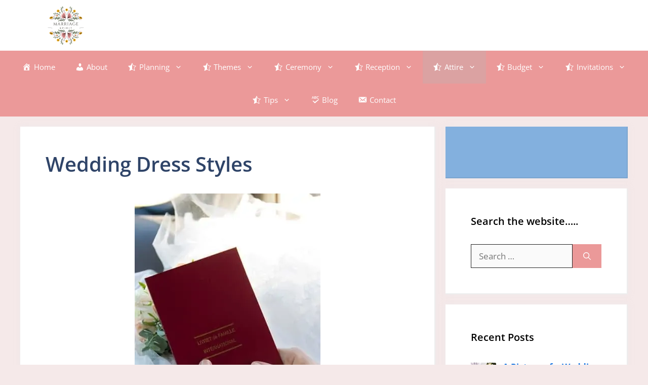

--- FILE ---
content_type: text/html; charset=utf-8
request_url: https://www.google.com/recaptcha/api2/aframe
body_size: 267
content:
<!DOCTYPE HTML><html><head><meta http-equiv="content-type" content="text/html; charset=UTF-8"></head><body><script nonce="4Io6LVjvBUjZs74wFBhSIA">/** Anti-fraud and anti-abuse applications only. See google.com/recaptcha */ try{var clients={'sodar':'https://pagead2.googlesyndication.com/pagead/sodar?'};window.addEventListener("message",function(a){try{if(a.source===window.parent){var b=JSON.parse(a.data);var c=clients[b['id']];if(c){var d=document.createElement('img');d.src=c+b['params']+'&rc='+(localStorage.getItem("rc::a")?sessionStorage.getItem("rc::b"):"");window.document.body.appendChild(d);sessionStorage.setItem("rc::e",parseInt(sessionStorage.getItem("rc::e")||0)+1);localStorage.setItem("rc::h",'1769361307695');}}}catch(b){}});window.parent.postMessage("_grecaptcha_ready", "*");}catch(b){}</script></body></html>